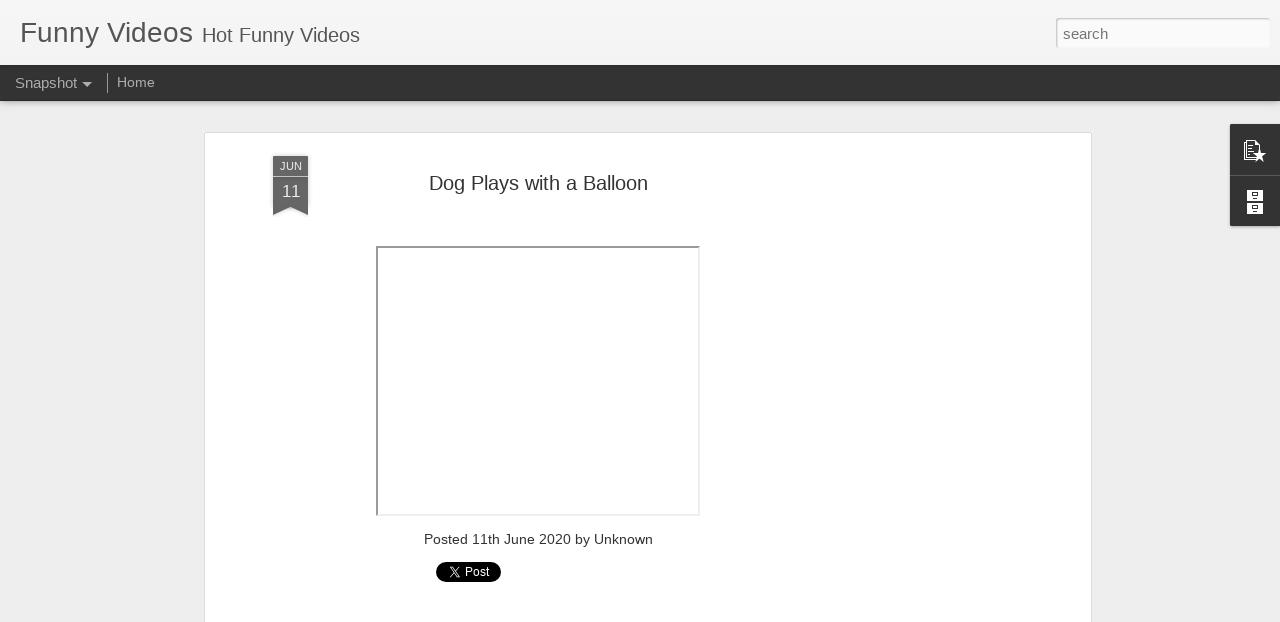

--- FILE ---
content_type: text/html; charset=utf-8
request_url: https://www.google.com/recaptcha/api2/aframe
body_size: 264
content:
<!DOCTYPE HTML><html><head><meta http-equiv="content-type" content="text/html; charset=UTF-8"></head><body><script nonce="CRdtpH4twccfVct2iqmv1g">/** Anti-fraud and anti-abuse applications only. See google.com/recaptcha */ try{var clients={'sodar':'https://pagead2.googlesyndication.com/pagead/sodar?'};window.addEventListener("message",function(a){try{if(a.source===window.parent){var b=JSON.parse(a.data);var c=clients[b['id']];if(c){var d=document.createElement('img');d.src=c+b['params']+'&rc='+(localStorage.getItem("rc::a")?sessionStorage.getItem("rc::b"):"");window.document.body.appendChild(d);sessionStorage.setItem("rc::e",parseInt(sessionStorage.getItem("rc::e")||0)+1);localStorage.setItem("rc::h",'1763802067531');}}}catch(b){}});window.parent.postMessage("_grecaptcha_ready", "*");}catch(b){}</script></body></html>

--- FILE ---
content_type: text/javascript; charset=UTF-8
request_url: http://1.blogspot.com/?v=0&action=initial&widgetId=PopularPosts1&responseType=js&xssi_token=AOuZoY4p7nPjAtxUHIglHgkDhi_6jIel7A%3A1763802063900
body_size: 847
content:
try {
_WidgetManager._HandleControllerResult('PopularPosts1', 'initial',{'title': '', 'showSnippets': true, 'showThumbnails': true, 'thumbnailSize': 72, 'showAuthor': false, 'showDate': false, 'posts': [{'id': '2550739953989946752', 'title': 'High speed chase bike in Berkeley, CA', 'href': 'http://1.blogspot.com/2025/02/high-speed-chase-bike-in-berkeley-ca.html', 'snippet': '\xa0', 'thumbnail': 'https://lh3.googleusercontent.com/blogger_img_proxy/AEn0k_tJnT3_-hlykmnJG1LcNnBfLTU34_3UWaeI7wI2K0sqibnxXnfn0VRG3ui_lqI-GKXw_O1i4aRkvw1U2bxyaN31iq4_KoypkM6tacw99MNibCU', 'featuredImage': 'https://lh3.googleusercontent.com/blogger_img_proxy/AEn0k_tdj0jhvSghn2O5Ne3YkGqnlHsh90Qg98bRN57Bm3ztF6bL6uSU2xebrcZXp-x4nrSGMVvLYIMIB-ktOK50mjj16ATLRXhKcwNSkTy7vOGfpx0b'}, {'id': '5332076279290680069', 'title': 'The perfect snowball \ud83d\ude33\u2744\ufe0f', 'href': 'http://1.blogspot.com/2025/02/the-perfect-snowball.html', 'snippet': '\xa0', 'thumbnail': 'https://lh3.googleusercontent.com/blogger_img_proxy/AEn0k_t1CZKDcZqWgnHq6AV6KOgj0uvXsoH4XC8SBdfwRSQT06WODZvMumzsHgt97G3azLYh0_7tyOC_5dXdjp4UJku7YllOtrn0HCzzeAg1pevXTiI', 'featuredImage': 'https://lh3.googleusercontent.com/blogger_img_proxy/AEn0k_s0oGhQlUL8dXUOI-xchk2Wz8QMr0pzc6MvaURGN9H37ngO98lpsezHCcq4lO9gteLvuydnIDTLhUaB8nWPYhCZzxwM7oZRGLuD-HBJxAagtTmv9A'}]});
} catch (e) {
  if (typeof log != 'undefined') {
    log('HandleControllerResult failed: ' + e);
  }
}


--- FILE ---
content_type: text/javascript; charset=UTF-8
request_url: http://1.blogspot.com/?v=0&action=initial&widgetId=BlogArchive1&responseType=js&xssi_token=AOuZoY4p7nPjAtxUHIglHgkDhi_6jIel7A%3A1763802063900
body_size: 2813
content:
try {
_WidgetManager._HandleControllerResult('BlogArchive1', 'initial',{'url': 'http://1.blogspot.com/search?updated-min\x3d1969-12-31T16:00:00-08:00\x26updated-max\x3d292278994-08-17T07:12:55Z\x26max-results\x3d50', 'name': 'All Posts', 'expclass': 'expanded', 'toggleId': 'ALL-0', 'post-count': 462, 'data': [{'url': 'http://1.blogspot.com/2025/', 'name': '2025', 'expclass': 'expanded', 'toggleId': 'YEARLY-1735718400000', 'post-count': 3, 'data': [{'url': 'http://1.blogspot.com/2025_02_16_archive.html', 'name': '02/16 - 02/23', 'expclass': 'expanded', 'toggleId': 'WEEKLY-1739692800000', 'post-count': 1, 'posts': [{'title': 'High speed chase bike in Berkeley, CA', 'url': 'http://1.blogspot.com/2025/02/high-speed-chase-bike-in-berkeley-ca.html'}]}, {'url': 'http://1.blogspot.com/2025_02_02_archive.html', 'name': '02/02 - 02/09', 'expclass': 'collapsed', 'toggleId': 'WEEKLY-1738483200000', 'post-count': 1}, {'url': 'http://1.blogspot.com/2025_01_19_archive.html', 'name': '01/19 - 01/26', 'expclass': 'collapsed', 'toggleId': 'WEEKLY-1737273600000', 'post-count': 1}]}, {'url': 'http://1.blogspot.com/2022/', 'name': '2022', 'expclass': 'collapsed', 'toggleId': 'YEARLY-1641024000000', 'post-count': 4, 'data': [{'url': 'http://1.blogspot.com/2022_11_20_archive.html', 'name': '11/20 - 11/27', 'expclass': 'collapsed', 'toggleId': 'WEEKLY-1668931200000', 'post-count': 3}, {'url': 'http://1.blogspot.com/2022_05_08_archive.html', 'name': '05/08 - 05/15', 'expclass': 'collapsed', 'toggleId': 'WEEKLY-1651993200000', 'post-count': 1}]}, {'url': 'http://1.blogspot.com/2021/', 'name': '2021', 'expclass': 'collapsed', 'toggleId': 'YEARLY-1609488000000', 'post-count': 15, 'data': [{'url': 'http://1.blogspot.com/2021_07_18_archive.html', 'name': '07/18 - 07/25', 'expclass': 'collapsed', 'toggleId': 'WEEKLY-1626591600000', 'post-count': 5}, {'url': 'http://1.blogspot.com/2021_07_04_archive.html', 'name': '07/04 - 07/11', 'expclass': 'collapsed', 'toggleId': 'WEEKLY-1625382000000', 'post-count': 1}, {'url': 'http://1.blogspot.com/2021_06_13_archive.html', 'name': '06/13 - 06/20', 'expclass': 'collapsed', 'toggleId': 'WEEKLY-1623567600000', 'post-count': 3}, {'url': 'http://1.blogspot.com/2021_05_30_archive.html', 'name': '05/30 - 06/06', 'expclass': 'collapsed', 'toggleId': 'WEEKLY-1622358000000', 'post-count': 1}, {'url': 'http://1.blogspot.com/2021_05_09_archive.html', 'name': '05/09 - 05/16', 'expclass': 'collapsed', 'toggleId': 'WEEKLY-1620543600000', 'post-count': 1}, {'url': 'http://1.blogspot.com/2021_04_11_archive.html', 'name': '04/11 - 04/18', 'expclass': 'collapsed', 'toggleId': 'WEEKLY-1618124400000', 'post-count': 2}, {'url': 'http://1.blogspot.com/2021_03_14_archive.html', 'name': '03/14 - 03/21', 'expclass': 'collapsed', 'toggleId': 'WEEKLY-1615708800000', 'post-count': 1}, {'url': 'http://1.blogspot.com/2021_02_07_archive.html', 'name': '02/07 - 02/14', 'expclass': 'collapsed', 'toggleId': 'WEEKLY-1612684800000', 'post-count': 1}]}, {'url': 'http://1.blogspot.com/2020/', 'name': '2020', 'expclass': 'collapsed', 'toggleId': 'YEARLY-1577865600000', 'post-count': 42, 'data': [{'url': 'http://1.blogspot.com/2020_12_20_archive.html', 'name': '12/20 - 12/27', 'expclass': 'collapsed', 'toggleId': 'WEEKLY-1608451200000', 'post-count': 1}, {'url': 'http://1.blogspot.com/2020_11_22_archive.html', 'name': '11/22 - 11/29', 'expclass': 'collapsed', 'toggleId': 'WEEKLY-1606032000000', 'post-count': 3}, {'url': 'http://1.blogspot.com/2020_07_19_archive.html', 'name': '07/19 - 07/26', 'expclass': 'collapsed', 'toggleId': 'WEEKLY-1595142000000', 'post-count': 1}, {'url': 'http://1.blogspot.com/2020_06_28_archive.html', 'name': '06/28 - 07/05', 'expclass': 'collapsed', 'toggleId': 'WEEKLY-1593327600000', 'post-count': 2}, {'url': 'http://1.blogspot.com/2020_06_21_archive.html', 'name': '06/21 - 06/28', 'expclass': 'collapsed', 'toggleId': 'WEEKLY-1592722800000', 'post-count': 4}, {'url': 'http://1.blogspot.com/2020_06_14_archive.html', 'name': '06/14 - 06/21', 'expclass': 'collapsed', 'toggleId': 'WEEKLY-1592118000000', 'post-count': 4}, {'url': 'http://1.blogspot.com/2020_06_07_archive.html', 'name': '06/07 - 06/14', 'expclass': 'collapsed', 'toggleId': 'WEEKLY-1591513200000', 'post-count': 7}, {'url': 'http://1.blogspot.com/2020_05_31_archive.html', 'name': '05/31 - 06/07', 'expclass': 'collapsed', 'toggleId': 'WEEKLY-1590908400000', 'post-count': 7}, {'url': 'http://1.blogspot.com/2020_05_17_archive.html', 'name': '05/17 - 05/24', 'expclass': 'collapsed', 'toggleId': 'WEEKLY-1589698800000', 'post-count': 4}, {'url': 'http://1.blogspot.com/2020_05_10_archive.html', 'name': '05/10 - 05/17', 'expclass': 'collapsed', 'toggleId': 'WEEKLY-1589094000000', 'post-count': 2}, {'url': 'http://1.blogspot.com/2020_05_03_archive.html', 'name': '05/03 - 05/10', 'expclass': 'collapsed', 'toggleId': 'WEEKLY-1588489200000', 'post-count': 1}, {'url': 'http://1.blogspot.com/2020_03_15_archive.html', 'name': '03/15 - 03/22', 'expclass': 'collapsed', 'toggleId': 'WEEKLY-1584255600000', 'post-count': 2}, {'url': 'http://1.blogspot.com/2020_03_01_archive.html', 'name': '03/01 - 03/08', 'expclass': 'collapsed', 'toggleId': 'WEEKLY-1583049600000', 'post-count': 1}, {'url': 'http://1.blogspot.com/2020_01_26_archive.html', 'name': '01/26 - 02/02', 'expclass': 'collapsed', 'toggleId': 'WEEKLY-1580025600000', 'post-count': 1}, {'url': 'http://1.blogspot.com/2020_01_12_archive.html', 'name': '01/12 - 01/19', 'expclass': 'collapsed', 'toggleId': 'WEEKLY-1578816000000', 'post-count': 2}]}, {'url': 'http://1.blogspot.com/2019/', 'name': '2019', 'expclass': 'collapsed', 'toggleId': 'YEARLY-1546329600000', 'post-count': 12, 'data': [{'url': 'http://1.blogspot.com/2019_10_06_archive.html', 'name': '10/06 - 10/13', 'expclass': 'collapsed', 'toggleId': 'WEEKLY-1570345200000', 'post-count': 2}, {'url': 'http://1.blogspot.com/2019_09_29_archive.html', 'name': '09/29 - 10/06', 'expclass': 'collapsed', 'toggleId': 'WEEKLY-1569740400000', 'post-count': 1}, {'url': 'http://1.blogspot.com/2019_07_21_archive.html', 'name': '07/21 - 07/28', 'expclass': 'collapsed', 'toggleId': 'WEEKLY-1563692400000', 'post-count': 1}, {'url': 'http://1.blogspot.com/2019_07_14_archive.html', 'name': '07/14 - 07/21', 'expclass': 'collapsed', 'toggleId': 'WEEKLY-1563087600000', 'post-count': 4}, {'url': 'http://1.blogspot.com/2019_07_07_archive.html', 'name': '07/07 - 07/14', 'expclass': 'collapsed', 'toggleId': 'WEEKLY-1562482800000', 'post-count': 3}, {'url': 'http://1.blogspot.com/2019_04_28_archive.html', 'name': '04/28 - 05/05', 'expclass': 'collapsed', 'toggleId': 'WEEKLY-1556434800000', 'post-count': 1}]}, {'url': 'http://1.blogspot.com/2018/', 'name': '2018', 'expclass': 'collapsed', 'toggleId': 'YEARLY-1514793600000', 'post-count': 8, 'data': [{'url': 'http://1.blogspot.com/2018_11_04_archive.html', 'name': '11/04 - 11/11', 'expclass': 'collapsed', 'toggleId': 'WEEKLY-1541314800000', 'post-count': 3}, {'url': 'http://1.blogspot.com/2018_05_27_archive.html', 'name': '05/27 - 06/03', 'expclass': 'collapsed', 'toggleId': 'WEEKLY-1527404400000', 'post-count': 1}, {'url': 'http://1.blogspot.com/2018_05_06_archive.html', 'name': '05/06 - 05/13', 'expclass': 'collapsed', 'toggleId': 'WEEKLY-1525590000000', 'post-count': 1}, {'url': 'http://1.blogspot.com/2018_04_22_archive.html', 'name': '04/22 - 04/29', 'expclass': 'collapsed', 'toggleId': 'WEEKLY-1524380400000', 'post-count': 1}, {'url': 'http://1.blogspot.com/2018_02_25_archive.html', 'name': '02/25 - 03/04', 'expclass': 'collapsed', 'toggleId': 'WEEKLY-1519545600000', 'post-count': 1}, {'url': 'http://1.blogspot.com/2018_02_04_archive.html', 'name': '02/04 - 02/11', 'expclass': 'collapsed', 'toggleId': 'WEEKLY-1517731200000', 'post-count': 1}]}, {'url': 'http://1.blogspot.com/2017/', 'name': '2017', 'expclass': 'collapsed', 'toggleId': 'YEARLY-1483257600000', 'post-count': 12, 'data': [{'url': 'http://1.blogspot.com/2017_11_26_archive.html', 'name': '11/26 - 12/03', 'expclass': 'collapsed', 'toggleId': 'WEEKLY-1511683200000', 'post-count': 1}, {'url': 'http://1.blogspot.com/2017_09_17_archive.html', 'name': '09/17 - 09/24', 'expclass': 'collapsed', 'toggleId': 'WEEKLY-1505631600000', 'post-count': 2}, {'url': 'http://1.blogspot.com/2017_05_14_archive.html', 'name': '05/14 - 05/21', 'expclass': 'collapsed', 'toggleId': 'WEEKLY-1494745200000', 'post-count': 3}, {'url': 'http://1.blogspot.com/2017_05_07_archive.html', 'name': '05/07 - 05/14', 'expclass': 'collapsed', 'toggleId': 'WEEKLY-1494140400000', 'post-count': 1}, {'url': 'http://1.blogspot.com/2017_01_22_archive.html', 'name': '01/22 - 01/29', 'expclass': 'collapsed', 'toggleId': 'WEEKLY-1485072000000', 'post-count': 1}, {'url': 'http://1.blogspot.com/2017_01_15_archive.html', 'name': '01/15 - 01/22', 'expclass': 'collapsed', 'toggleId': 'WEEKLY-1484467200000', 'post-count': 4}]}, {'url': 'http://1.blogspot.com/2016/', 'name': '2016', 'expclass': 'collapsed', 'toggleId': 'YEARLY-1451635200000', 'post-count': 24, 'data': [{'url': 'http://1.blogspot.com/2016_07_17_archive.html', 'name': '07/17 - 07/24', 'expclass': 'collapsed', 'toggleId': 'WEEKLY-1468738800000', 'post-count': 2}, {'url': 'http://1.blogspot.com/2016_05_29_archive.html', 'name': '05/29 - 06/05', 'expclass': 'collapsed', 'toggleId': 'WEEKLY-1464505200000', 'post-count': 5}, {'url': 'http://1.blogspot.com/2016_05_15_archive.html', 'name': '05/15 - 05/22', 'expclass': 'collapsed', 'toggleId': 'WEEKLY-1463295600000', 'post-count': 4}, {'url': 'http://1.blogspot.com/2016_04_17_archive.html', 'name': '04/17 - 04/24', 'expclass': 'collapsed', 'toggleId': 'WEEKLY-1460876400000', 'post-count': 1}, {'url': 'http://1.blogspot.com/2016_04_10_archive.html', 'name': '04/10 - 04/17', 'expclass': 'collapsed', 'toggleId': 'WEEKLY-1460271600000', 'post-count': 1}, {'url': 'http://1.blogspot.com/2016_03_20_archive.html', 'name': '03/20 - 03/27', 'expclass': 'collapsed', 'toggleId': 'WEEKLY-1458457200000', 'post-count': 11}]}, {'url': 'http://1.blogspot.com/2015/', 'name': '2015', 'expclass': 'collapsed', 'toggleId': 'YEARLY-1420099200000', 'post-count': 43, 'data': [{'url': 'http://1.blogspot.com/2015_11_22_archive.html', 'name': '11/22 - 11/29', 'expclass': 'collapsed', 'toggleId': 'WEEKLY-1448179200000', 'post-count': 1}, {'url': 'http://1.blogspot.com/2015_11_15_archive.html', 'name': '11/15 - 11/22', 'expclass': 'collapsed', 'toggleId': 'WEEKLY-1447574400000', 'post-count': 1}, {'url': 'http://1.blogspot.com/2015_11_01_archive.html', 'name': '11/01 - 11/08', 'expclass': 'collapsed', 'toggleId': 'WEEKLY-1446361200000', 'post-count': 1}, {'url': 'http://1.blogspot.com/2015_07_12_archive.html', 'name': '07/12 - 07/19', 'expclass': 'collapsed', 'toggleId': 'WEEKLY-1436684400000', 'post-count': 4}, {'url': 'http://1.blogspot.com/2015_06_28_archive.html', 'name': '06/28 - 07/05', 'expclass': 'collapsed', 'toggleId': 'WEEKLY-1435474800000', 'post-count': 1}, {'url': 'http://1.blogspot.com/2015_06_14_archive.html', 'name': '06/14 - 06/21', 'expclass': 'collapsed', 'toggleId': 'WEEKLY-1434265200000', 'post-count': 4}, {'url': 'http://1.blogspot.com/2015_06_07_archive.html', 'name': '06/07 - 06/14', 'expclass': 'collapsed', 'toggleId': 'WEEKLY-1433660400000', 'post-count': 1}, {'url': 'http://1.blogspot.com/2015_05_24_archive.html', 'name': '05/24 - 05/31', 'expclass': 'collapsed', 'toggleId': 'WEEKLY-1432450800000', 'post-count': 2}, {'url': 'http://1.blogspot.com/2015_05_17_archive.html', 'name': '05/17 - 05/24', 'expclass': 'collapsed', 'toggleId': 'WEEKLY-1431846000000', 'post-count': 3}, {'url': 'http://1.blogspot.com/2015_04_26_archive.html', 'name': '04/26 - 05/03', 'expclass': 'collapsed', 'toggleId': 'WEEKLY-1430031600000', 'post-count': 5}, {'url': 'http://1.blogspot.com/2015_04_19_archive.html', 'name': '04/19 - 04/26', 'expclass': 'collapsed', 'toggleId': 'WEEKLY-1429426800000', 'post-count': 2}, {'url': 'http://1.blogspot.com/2015_04_12_archive.html', 'name': '04/12 - 04/19', 'expclass': 'collapsed', 'toggleId': 'WEEKLY-1428822000000', 'post-count': 4}, {'url': 'http://1.blogspot.com/2015_03_22_archive.html', 'name': '03/22 - 03/29', 'expclass': 'collapsed', 'toggleId': 'WEEKLY-1427007600000', 'post-count': 7}, {'url': 'http://1.blogspot.com/2015_03_15_archive.html', 'name': '03/15 - 03/22', 'expclass': 'collapsed', 'toggleId': 'WEEKLY-1426402800000', 'post-count': 3}, {'url': 'http://1.blogspot.com/2015_01_11_archive.html', 'name': '01/11 - 01/18', 'expclass': 'collapsed', 'toggleId': 'WEEKLY-1420963200000', 'post-count': 4}]}, {'url': 'http://1.blogspot.com/2014/', 'name': '2014', 'expclass': 'collapsed', 'toggleId': 'YEARLY-1388563200000', 'post-count': 52, 'data': [{'url': 'http://1.blogspot.com/2014_12_21_archive.html', 'name': '12/21 - 12/28', 'expclass': 'collapsed', 'toggleId': 'WEEKLY-1419148800000', 'post-count': 3}, {'url': 'http://1.blogspot.com/2014_12_14_archive.html', 'name': '12/14 - 12/21', 'expclass': 'collapsed', 'toggleId': 'WEEKLY-1418544000000', 'post-count': 1}, {'url': 'http://1.blogspot.com/2014_11_23_archive.html', 'name': '11/23 - 11/30', 'expclass': 'collapsed', 'toggleId': 'WEEKLY-1416729600000', 'post-count': 1}, {'url': 'http://1.blogspot.com/2014_11_09_archive.html', 'name': '11/09 - 11/16', 'expclass': 'collapsed', 'toggleId': 'WEEKLY-1415520000000', 'post-count': 1}, {'url': 'http://1.blogspot.com/2014_11_02_archive.html', 'name': '11/02 - 11/09', 'expclass': 'collapsed', 'toggleId': 'WEEKLY-1414911600000', 'post-count': 2}, {'url': 'http://1.blogspot.com/2014_10_26_archive.html', 'name': '10/26 - 11/02', 'expclass': 'collapsed', 'toggleId': 'WEEKLY-1414306800000', 'post-count': 1}, {'url': 'http://1.blogspot.com/2014_10_05_archive.html', 'name': '10/05 - 10/12', 'expclass': 'collapsed', 'toggleId': 'WEEKLY-1412492400000', 'post-count': 4}, {'url': 'http://1.blogspot.com/2014_09_28_archive.html', 'name': '09/28 - 10/05', 'expclass': 'collapsed', 'toggleId': 'WEEKLY-1411887600000', 'post-count': 2}, {'url': 'http://1.blogspot.com/2014_09_14_archive.html', 'name': '09/14 - 09/21', 'expclass': 'collapsed', 'toggleId': 'WEEKLY-1410678000000', 'post-count': 2}, {'url': 'http://1.blogspot.com/2014_08_24_archive.html', 'name': '08/24 - 08/31', 'expclass': 'collapsed', 'toggleId': 'WEEKLY-1408863600000', 'post-count': 1}, {'url': 'http://1.blogspot.com/2014_08_17_archive.html', 'name': '08/17 - 08/24', 'expclass': 'collapsed', 'toggleId': 'WEEKLY-1408258800000', 'post-count': 2}, {'url': 'http://1.blogspot.com/2014_06_01_archive.html', 'name': '06/01 - 06/08', 'expclass': 'collapsed', 'toggleId': 'WEEKLY-1401606000000', 'post-count': 3}, {'url': 'http://1.blogspot.com/2014_04_27_archive.html', 'name': '04/27 - 05/04', 'expclass': 'collapsed', 'toggleId': 'WEEKLY-1398582000000', 'post-count': 2}, {'url': 'http://1.blogspot.com/2014_04_06_archive.html', 'name': '04/06 - 04/13', 'expclass': 'collapsed', 'toggleId': 'WEEKLY-1396767600000', 'post-count': 4}, {'url': 'http://1.blogspot.com/2014_03_30_archive.html', 'name': '03/30 - 04/06', 'expclass': 'collapsed', 'toggleId': 'WEEKLY-1396162800000', 'post-count': 12}, {'url': 'http://1.blogspot.com/2014_03_09_archive.html', 'name': '03/09 - 03/16', 'expclass': 'collapsed', 'toggleId': 'WEEKLY-1394352000000', 'post-count': 1}, {'url': 'http://1.blogspot.com/2014_02_09_archive.html', 'name': '02/09 - 02/16', 'expclass': 'collapsed', 'toggleId': 'WEEKLY-1391932800000', 'post-count': 1}, {'url': 'http://1.blogspot.com/2014_02_02_archive.html', 'name': '02/02 - 02/09', 'expclass': 'collapsed', 'toggleId': 'WEEKLY-1391328000000', 'post-count': 1}, {'url': 'http://1.blogspot.com/2014_01_26_archive.html', 'name': '01/26 - 02/02', 'expclass': 'collapsed', 'toggleId': 'WEEKLY-1390723200000', 'post-count': 4}, {'url': 'http://1.blogspot.com/2014_01_12_archive.html', 'name': '01/12 - 01/19', 'expclass': 'collapsed', 'toggleId': 'WEEKLY-1389513600000', 'post-count': 4}]}, {'url': 'http://1.blogspot.com/2013/', 'name': '2013', 'expclass': 'collapsed', 'toggleId': 'YEARLY-1357027200000', 'post-count': 218, 'data': [{'url': 'http://1.blogspot.com/2013_12_29_archive.html', 'name': '12/29 - 01/05', 'expclass': 'collapsed', 'toggleId': 'WEEKLY-1388304000000', 'post-count': 5}, {'url': 'http://1.blogspot.com/2013_12_22_archive.html', 'name': '12/22 - 12/29', 'expclass': 'collapsed', 'toggleId': 'WEEKLY-1387699200000', 'post-count': 10}, {'url': 'http://1.blogspot.com/2013_12_15_archive.html', 'name': '12/15 - 12/22', 'expclass': 'collapsed', 'toggleId': 'WEEKLY-1387094400000', 'post-count': 6}, {'url': 'http://1.blogspot.com/2013_12_01_archive.html', 'name': '12/01 - 12/08', 'expclass': 'collapsed', 'toggleId': 'WEEKLY-1385884800000', 'post-count': 2}, {'url': 'http://1.blogspot.com/2013_10_20_archive.html', 'name': '10/20 - 10/27', 'expclass': 'collapsed', 'toggleId': 'WEEKLY-1382252400000', 'post-count': 2}, {'url': 'http://1.blogspot.com/2013_10_06_archive.html', 'name': '10/06 - 10/13', 'expclass': 'collapsed', 'toggleId': 'WEEKLY-1381042800000', 'post-count': 14}, {'url': 'http://1.blogspot.com/2013_09_29_archive.html', 'name': '09/29 - 10/06', 'expclass': 'collapsed', 'toggleId': 'WEEKLY-1380438000000', 'post-count': 19}, {'url': 'http://1.blogspot.com/2013_09_15_archive.html', 'name': '09/15 - 09/22', 'expclass': 'collapsed', 'toggleId': 'WEEKLY-1379228400000', 'post-count': 4}, {'url': 'http://1.blogspot.com/2013_08_11_archive.html', 'name': '08/11 - 08/18', 'expclass': 'collapsed', 'toggleId': 'WEEKLY-1376204400000', 'post-count': 8}, {'url': 'http://1.blogspot.com/2013_07_28_archive.html', 'name': '07/28 - 08/04', 'expclass': 'collapsed', 'toggleId': 'WEEKLY-1374994800000', 'post-count': 10}, {'url': 'http://1.blogspot.com/2013_07_14_archive.html', 'name': '07/14 - 07/21', 'expclass': 'collapsed', 'toggleId': 'WEEKLY-1373785200000', 'post-count': 2}, {'url': 'http://1.blogspot.com/2013_05_26_archive.html', 'name': '05/26 - 06/02', 'expclass': 'collapsed', 'toggleId': 'WEEKLY-1369551600000', 'post-count': 8}, {'url': 'http://1.blogspot.com/2013_05_19_archive.html', 'name': '05/19 - 05/26', 'expclass': 'collapsed', 'toggleId': 'WEEKLY-1368946800000', 'post-count': 7}, {'url': 'http://1.blogspot.com/2013_04_28_archive.html', 'name': '04/28 - 05/05', 'expclass': 'collapsed', 'toggleId': 'WEEKLY-1367132400000', 'post-count': 2}, {'url': 'http://1.blogspot.com/2013_04_21_archive.html', 'name': '04/21 - 04/28', 'expclass': 'collapsed', 'toggleId': 'WEEKLY-1366527600000', 'post-count': 4}, {'url': 'http://1.blogspot.com/2013_03_10_archive.html', 'name': '03/10 - 03/17', 'expclass': 'collapsed', 'toggleId': 'WEEKLY-1362902400000', 'post-count': 1}, {'url': 'http://1.blogspot.com/2013_03_03_archive.html', 'name': '03/03 - 03/10', 'expclass': 'collapsed', 'toggleId': 'WEEKLY-1362297600000', 'post-count': 4}, {'url': 'http://1.blogspot.com/2013_02_24_archive.html', 'name': '02/24 - 03/03', 'expclass': 'collapsed', 'toggleId': 'WEEKLY-1361692800000', 'post-count': 10}, {'url': 'http://1.blogspot.com/2013_02_17_archive.html', 'name': '02/17 - 02/24', 'expclass': 'collapsed', 'toggleId': 'WEEKLY-1361088000000', 'post-count': 16}, {'url': 'http://1.blogspot.com/2013_02_10_archive.html', 'name': '02/10 - 02/17', 'expclass': 'collapsed', 'toggleId': 'WEEKLY-1360483200000', 'post-count': 1}, {'url': 'http://1.blogspot.com/2013_02_03_archive.html', 'name': '02/03 - 02/10', 'expclass': 'collapsed', 'toggleId': 'WEEKLY-1359878400000', 'post-count': 15}, {'url': 'http://1.blogspot.com/2013_01_27_archive.html', 'name': '01/27 - 02/03', 'expclass': 'collapsed', 'toggleId': 'WEEKLY-1359273600000', 'post-count': 19}, {'url': 'http://1.blogspot.com/2013_01_20_archive.html', 'name': '01/20 - 01/27', 'expclass': 'collapsed', 'toggleId': 'WEEKLY-1358668800000', 'post-count': 21}, {'url': 'http://1.blogspot.com/2013_01_13_archive.html', 'name': '01/13 - 01/20', 'expclass': 'collapsed', 'toggleId': 'WEEKLY-1358064000000', 'post-count': 19}, {'url': 'http://1.blogspot.com/2013_01_06_archive.html', 'name': '01/06 - 01/13', 'expclass': 'collapsed', 'toggleId': 'WEEKLY-1357459200000', 'post-count': 9}]}, {'url': 'http://1.blogspot.com/2012/', 'name': '2012', 'expclass': 'collapsed', 'toggleId': 'YEARLY-1325404800000', 'post-count': 29, 'data': [{'url': 'http://1.blogspot.com/2012_12_30_archive.html', 'name': '12/30 - 01/06', 'expclass': 'collapsed', 'toggleId': 'WEEKLY-1356854400000', 'post-count': 9}, {'url': 'http://1.blogspot.com/2012_12_23_archive.html', 'name': '12/23 - 12/30', 'expclass': 'collapsed', 'toggleId': 'WEEKLY-1356249600000', 'post-count': 10}, {'url': 'http://1.blogspot.com/2012_12_16_archive.html', 'name': '12/16 - 12/23', 'expclass': 'collapsed', 'toggleId': 'WEEKLY-1355644800000', 'post-count': 9}, {'url': 'http://1.blogspot.com/2012_05_27_archive.html', 'name': '05/27 - 06/03', 'expclass': 'collapsed', 'toggleId': 'WEEKLY-1338102000000', 'post-count': 1}]}], 'toggleopen': 'WEEKLY-1739692800000', 'style': 'HIERARCHY', 'title': 'Blog Archive'});
} catch (e) {
  if (typeof log != 'undefined') {
    log('HandleControllerResult failed: ' + e);
  }
}


--- FILE ---
content_type: text/javascript; charset=UTF-8
request_url: http://1.blogspot.com/?v=0&action=initial&widgetId=BlogArchive1&responseType=js&xssi_token=AOuZoY4p7nPjAtxUHIglHgkDhi_6jIel7A%3A1763802063900
body_size: 2813
content:
try {
_WidgetManager._HandleControllerResult('BlogArchive1', 'initial',{'url': 'http://1.blogspot.com/search?updated-min\x3d1969-12-31T16:00:00-08:00\x26updated-max\x3d292278994-08-17T07:12:55Z\x26max-results\x3d50', 'name': 'All Posts', 'expclass': 'expanded', 'toggleId': 'ALL-0', 'post-count': 462, 'data': [{'url': 'http://1.blogspot.com/2025/', 'name': '2025', 'expclass': 'expanded', 'toggleId': 'YEARLY-1735718400000', 'post-count': 3, 'data': [{'url': 'http://1.blogspot.com/2025_02_16_archive.html', 'name': '02/16 - 02/23', 'expclass': 'expanded', 'toggleId': 'WEEKLY-1739692800000', 'post-count': 1, 'posts': [{'title': 'High speed chase bike in Berkeley, CA', 'url': 'http://1.blogspot.com/2025/02/high-speed-chase-bike-in-berkeley-ca.html'}]}, {'url': 'http://1.blogspot.com/2025_02_02_archive.html', 'name': '02/02 - 02/09', 'expclass': 'collapsed', 'toggleId': 'WEEKLY-1738483200000', 'post-count': 1}, {'url': 'http://1.blogspot.com/2025_01_19_archive.html', 'name': '01/19 - 01/26', 'expclass': 'collapsed', 'toggleId': 'WEEKLY-1737273600000', 'post-count': 1}]}, {'url': 'http://1.blogspot.com/2022/', 'name': '2022', 'expclass': 'collapsed', 'toggleId': 'YEARLY-1641024000000', 'post-count': 4, 'data': [{'url': 'http://1.blogspot.com/2022_11_20_archive.html', 'name': '11/20 - 11/27', 'expclass': 'collapsed', 'toggleId': 'WEEKLY-1668931200000', 'post-count': 3}, {'url': 'http://1.blogspot.com/2022_05_08_archive.html', 'name': '05/08 - 05/15', 'expclass': 'collapsed', 'toggleId': 'WEEKLY-1651993200000', 'post-count': 1}]}, {'url': 'http://1.blogspot.com/2021/', 'name': '2021', 'expclass': 'collapsed', 'toggleId': 'YEARLY-1609488000000', 'post-count': 15, 'data': [{'url': 'http://1.blogspot.com/2021_07_18_archive.html', 'name': '07/18 - 07/25', 'expclass': 'collapsed', 'toggleId': 'WEEKLY-1626591600000', 'post-count': 5}, {'url': 'http://1.blogspot.com/2021_07_04_archive.html', 'name': '07/04 - 07/11', 'expclass': 'collapsed', 'toggleId': 'WEEKLY-1625382000000', 'post-count': 1}, {'url': 'http://1.blogspot.com/2021_06_13_archive.html', 'name': '06/13 - 06/20', 'expclass': 'collapsed', 'toggleId': 'WEEKLY-1623567600000', 'post-count': 3}, {'url': 'http://1.blogspot.com/2021_05_30_archive.html', 'name': '05/30 - 06/06', 'expclass': 'collapsed', 'toggleId': 'WEEKLY-1622358000000', 'post-count': 1}, {'url': 'http://1.blogspot.com/2021_05_09_archive.html', 'name': '05/09 - 05/16', 'expclass': 'collapsed', 'toggleId': 'WEEKLY-1620543600000', 'post-count': 1}, {'url': 'http://1.blogspot.com/2021_04_11_archive.html', 'name': '04/11 - 04/18', 'expclass': 'collapsed', 'toggleId': 'WEEKLY-1618124400000', 'post-count': 2}, {'url': 'http://1.blogspot.com/2021_03_14_archive.html', 'name': '03/14 - 03/21', 'expclass': 'collapsed', 'toggleId': 'WEEKLY-1615708800000', 'post-count': 1}, {'url': 'http://1.blogspot.com/2021_02_07_archive.html', 'name': '02/07 - 02/14', 'expclass': 'collapsed', 'toggleId': 'WEEKLY-1612684800000', 'post-count': 1}]}, {'url': 'http://1.blogspot.com/2020/', 'name': '2020', 'expclass': 'collapsed', 'toggleId': 'YEARLY-1577865600000', 'post-count': 42, 'data': [{'url': 'http://1.blogspot.com/2020_12_20_archive.html', 'name': '12/20 - 12/27', 'expclass': 'collapsed', 'toggleId': 'WEEKLY-1608451200000', 'post-count': 1}, {'url': 'http://1.blogspot.com/2020_11_22_archive.html', 'name': '11/22 - 11/29', 'expclass': 'collapsed', 'toggleId': 'WEEKLY-1606032000000', 'post-count': 3}, {'url': 'http://1.blogspot.com/2020_07_19_archive.html', 'name': '07/19 - 07/26', 'expclass': 'collapsed', 'toggleId': 'WEEKLY-1595142000000', 'post-count': 1}, {'url': 'http://1.blogspot.com/2020_06_28_archive.html', 'name': '06/28 - 07/05', 'expclass': 'collapsed', 'toggleId': 'WEEKLY-1593327600000', 'post-count': 2}, {'url': 'http://1.blogspot.com/2020_06_21_archive.html', 'name': '06/21 - 06/28', 'expclass': 'collapsed', 'toggleId': 'WEEKLY-1592722800000', 'post-count': 4}, {'url': 'http://1.blogspot.com/2020_06_14_archive.html', 'name': '06/14 - 06/21', 'expclass': 'collapsed', 'toggleId': 'WEEKLY-1592118000000', 'post-count': 4}, {'url': 'http://1.blogspot.com/2020_06_07_archive.html', 'name': '06/07 - 06/14', 'expclass': 'collapsed', 'toggleId': 'WEEKLY-1591513200000', 'post-count': 7}, {'url': 'http://1.blogspot.com/2020_05_31_archive.html', 'name': '05/31 - 06/07', 'expclass': 'collapsed', 'toggleId': 'WEEKLY-1590908400000', 'post-count': 7}, {'url': 'http://1.blogspot.com/2020_05_17_archive.html', 'name': '05/17 - 05/24', 'expclass': 'collapsed', 'toggleId': 'WEEKLY-1589698800000', 'post-count': 4}, {'url': 'http://1.blogspot.com/2020_05_10_archive.html', 'name': '05/10 - 05/17', 'expclass': 'collapsed', 'toggleId': 'WEEKLY-1589094000000', 'post-count': 2}, {'url': 'http://1.blogspot.com/2020_05_03_archive.html', 'name': '05/03 - 05/10', 'expclass': 'collapsed', 'toggleId': 'WEEKLY-1588489200000', 'post-count': 1}, {'url': 'http://1.blogspot.com/2020_03_15_archive.html', 'name': '03/15 - 03/22', 'expclass': 'collapsed', 'toggleId': 'WEEKLY-1584255600000', 'post-count': 2}, {'url': 'http://1.blogspot.com/2020_03_01_archive.html', 'name': '03/01 - 03/08', 'expclass': 'collapsed', 'toggleId': 'WEEKLY-1583049600000', 'post-count': 1}, {'url': 'http://1.blogspot.com/2020_01_26_archive.html', 'name': '01/26 - 02/02', 'expclass': 'collapsed', 'toggleId': 'WEEKLY-1580025600000', 'post-count': 1}, {'url': 'http://1.blogspot.com/2020_01_12_archive.html', 'name': '01/12 - 01/19', 'expclass': 'collapsed', 'toggleId': 'WEEKLY-1578816000000', 'post-count': 2}]}, {'url': 'http://1.blogspot.com/2019/', 'name': '2019', 'expclass': 'collapsed', 'toggleId': 'YEARLY-1546329600000', 'post-count': 12, 'data': [{'url': 'http://1.blogspot.com/2019_10_06_archive.html', 'name': '10/06 - 10/13', 'expclass': 'collapsed', 'toggleId': 'WEEKLY-1570345200000', 'post-count': 2}, {'url': 'http://1.blogspot.com/2019_09_29_archive.html', 'name': '09/29 - 10/06', 'expclass': 'collapsed', 'toggleId': 'WEEKLY-1569740400000', 'post-count': 1}, {'url': 'http://1.blogspot.com/2019_07_21_archive.html', 'name': '07/21 - 07/28', 'expclass': 'collapsed', 'toggleId': 'WEEKLY-1563692400000', 'post-count': 1}, {'url': 'http://1.blogspot.com/2019_07_14_archive.html', 'name': '07/14 - 07/21', 'expclass': 'collapsed', 'toggleId': 'WEEKLY-1563087600000', 'post-count': 4}, {'url': 'http://1.blogspot.com/2019_07_07_archive.html', 'name': '07/07 - 07/14', 'expclass': 'collapsed', 'toggleId': 'WEEKLY-1562482800000', 'post-count': 3}, {'url': 'http://1.blogspot.com/2019_04_28_archive.html', 'name': '04/28 - 05/05', 'expclass': 'collapsed', 'toggleId': 'WEEKLY-1556434800000', 'post-count': 1}]}, {'url': 'http://1.blogspot.com/2018/', 'name': '2018', 'expclass': 'collapsed', 'toggleId': 'YEARLY-1514793600000', 'post-count': 8, 'data': [{'url': 'http://1.blogspot.com/2018_11_04_archive.html', 'name': '11/04 - 11/11', 'expclass': 'collapsed', 'toggleId': 'WEEKLY-1541314800000', 'post-count': 3}, {'url': 'http://1.blogspot.com/2018_05_27_archive.html', 'name': '05/27 - 06/03', 'expclass': 'collapsed', 'toggleId': 'WEEKLY-1527404400000', 'post-count': 1}, {'url': 'http://1.blogspot.com/2018_05_06_archive.html', 'name': '05/06 - 05/13', 'expclass': 'collapsed', 'toggleId': 'WEEKLY-1525590000000', 'post-count': 1}, {'url': 'http://1.blogspot.com/2018_04_22_archive.html', 'name': '04/22 - 04/29', 'expclass': 'collapsed', 'toggleId': 'WEEKLY-1524380400000', 'post-count': 1}, {'url': 'http://1.blogspot.com/2018_02_25_archive.html', 'name': '02/25 - 03/04', 'expclass': 'collapsed', 'toggleId': 'WEEKLY-1519545600000', 'post-count': 1}, {'url': 'http://1.blogspot.com/2018_02_04_archive.html', 'name': '02/04 - 02/11', 'expclass': 'collapsed', 'toggleId': 'WEEKLY-1517731200000', 'post-count': 1}]}, {'url': 'http://1.blogspot.com/2017/', 'name': '2017', 'expclass': 'collapsed', 'toggleId': 'YEARLY-1483257600000', 'post-count': 12, 'data': [{'url': 'http://1.blogspot.com/2017_11_26_archive.html', 'name': '11/26 - 12/03', 'expclass': 'collapsed', 'toggleId': 'WEEKLY-1511683200000', 'post-count': 1}, {'url': 'http://1.blogspot.com/2017_09_17_archive.html', 'name': '09/17 - 09/24', 'expclass': 'collapsed', 'toggleId': 'WEEKLY-1505631600000', 'post-count': 2}, {'url': 'http://1.blogspot.com/2017_05_14_archive.html', 'name': '05/14 - 05/21', 'expclass': 'collapsed', 'toggleId': 'WEEKLY-1494745200000', 'post-count': 3}, {'url': 'http://1.blogspot.com/2017_05_07_archive.html', 'name': '05/07 - 05/14', 'expclass': 'collapsed', 'toggleId': 'WEEKLY-1494140400000', 'post-count': 1}, {'url': 'http://1.blogspot.com/2017_01_22_archive.html', 'name': '01/22 - 01/29', 'expclass': 'collapsed', 'toggleId': 'WEEKLY-1485072000000', 'post-count': 1}, {'url': 'http://1.blogspot.com/2017_01_15_archive.html', 'name': '01/15 - 01/22', 'expclass': 'collapsed', 'toggleId': 'WEEKLY-1484467200000', 'post-count': 4}]}, {'url': 'http://1.blogspot.com/2016/', 'name': '2016', 'expclass': 'collapsed', 'toggleId': 'YEARLY-1451635200000', 'post-count': 24, 'data': [{'url': 'http://1.blogspot.com/2016_07_17_archive.html', 'name': '07/17 - 07/24', 'expclass': 'collapsed', 'toggleId': 'WEEKLY-1468738800000', 'post-count': 2}, {'url': 'http://1.blogspot.com/2016_05_29_archive.html', 'name': '05/29 - 06/05', 'expclass': 'collapsed', 'toggleId': 'WEEKLY-1464505200000', 'post-count': 5}, {'url': 'http://1.blogspot.com/2016_05_15_archive.html', 'name': '05/15 - 05/22', 'expclass': 'collapsed', 'toggleId': 'WEEKLY-1463295600000', 'post-count': 4}, {'url': 'http://1.blogspot.com/2016_04_17_archive.html', 'name': '04/17 - 04/24', 'expclass': 'collapsed', 'toggleId': 'WEEKLY-1460876400000', 'post-count': 1}, {'url': 'http://1.blogspot.com/2016_04_10_archive.html', 'name': '04/10 - 04/17', 'expclass': 'collapsed', 'toggleId': 'WEEKLY-1460271600000', 'post-count': 1}, {'url': 'http://1.blogspot.com/2016_03_20_archive.html', 'name': '03/20 - 03/27', 'expclass': 'collapsed', 'toggleId': 'WEEKLY-1458457200000', 'post-count': 11}]}, {'url': 'http://1.blogspot.com/2015/', 'name': '2015', 'expclass': 'collapsed', 'toggleId': 'YEARLY-1420099200000', 'post-count': 43, 'data': [{'url': 'http://1.blogspot.com/2015_11_22_archive.html', 'name': '11/22 - 11/29', 'expclass': 'collapsed', 'toggleId': 'WEEKLY-1448179200000', 'post-count': 1}, {'url': 'http://1.blogspot.com/2015_11_15_archive.html', 'name': '11/15 - 11/22', 'expclass': 'collapsed', 'toggleId': 'WEEKLY-1447574400000', 'post-count': 1}, {'url': 'http://1.blogspot.com/2015_11_01_archive.html', 'name': '11/01 - 11/08', 'expclass': 'collapsed', 'toggleId': 'WEEKLY-1446361200000', 'post-count': 1}, {'url': 'http://1.blogspot.com/2015_07_12_archive.html', 'name': '07/12 - 07/19', 'expclass': 'collapsed', 'toggleId': 'WEEKLY-1436684400000', 'post-count': 4}, {'url': 'http://1.blogspot.com/2015_06_28_archive.html', 'name': '06/28 - 07/05', 'expclass': 'collapsed', 'toggleId': 'WEEKLY-1435474800000', 'post-count': 1}, {'url': 'http://1.blogspot.com/2015_06_14_archive.html', 'name': '06/14 - 06/21', 'expclass': 'collapsed', 'toggleId': 'WEEKLY-1434265200000', 'post-count': 4}, {'url': 'http://1.blogspot.com/2015_06_07_archive.html', 'name': '06/07 - 06/14', 'expclass': 'collapsed', 'toggleId': 'WEEKLY-1433660400000', 'post-count': 1}, {'url': 'http://1.blogspot.com/2015_05_24_archive.html', 'name': '05/24 - 05/31', 'expclass': 'collapsed', 'toggleId': 'WEEKLY-1432450800000', 'post-count': 2}, {'url': 'http://1.blogspot.com/2015_05_17_archive.html', 'name': '05/17 - 05/24', 'expclass': 'collapsed', 'toggleId': 'WEEKLY-1431846000000', 'post-count': 3}, {'url': 'http://1.blogspot.com/2015_04_26_archive.html', 'name': '04/26 - 05/03', 'expclass': 'collapsed', 'toggleId': 'WEEKLY-1430031600000', 'post-count': 5}, {'url': 'http://1.blogspot.com/2015_04_19_archive.html', 'name': '04/19 - 04/26', 'expclass': 'collapsed', 'toggleId': 'WEEKLY-1429426800000', 'post-count': 2}, {'url': 'http://1.blogspot.com/2015_04_12_archive.html', 'name': '04/12 - 04/19', 'expclass': 'collapsed', 'toggleId': 'WEEKLY-1428822000000', 'post-count': 4}, {'url': 'http://1.blogspot.com/2015_03_22_archive.html', 'name': '03/22 - 03/29', 'expclass': 'collapsed', 'toggleId': 'WEEKLY-1427007600000', 'post-count': 7}, {'url': 'http://1.blogspot.com/2015_03_15_archive.html', 'name': '03/15 - 03/22', 'expclass': 'collapsed', 'toggleId': 'WEEKLY-1426402800000', 'post-count': 3}, {'url': 'http://1.blogspot.com/2015_01_11_archive.html', 'name': '01/11 - 01/18', 'expclass': 'collapsed', 'toggleId': 'WEEKLY-1420963200000', 'post-count': 4}]}, {'url': 'http://1.blogspot.com/2014/', 'name': '2014', 'expclass': 'collapsed', 'toggleId': 'YEARLY-1388563200000', 'post-count': 52, 'data': [{'url': 'http://1.blogspot.com/2014_12_21_archive.html', 'name': '12/21 - 12/28', 'expclass': 'collapsed', 'toggleId': 'WEEKLY-1419148800000', 'post-count': 3}, {'url': 'http://1.blogspot.com/2014_12_14_archive.html', 'name': '12/14 - 12/21', 'expclass': 'collapsed', 'toggleId': 'WEEKLY-1418544000000', 'post-count': 1}, {'url': 'http://1.blogspot.com/2014_11_23_archive.html', 'name': '11/23 - 11/30', 'expclass': 'collapsed', 'toggleId': 'WEEKLY-1416729600000', 'post-count': 1}, {'url': 'http://1.blogspot.com/2014_11_09_archive.html', 'name': '11/09 - 11/16', 'expclass': 'collapsed', 'toggleId': 'WEEKLY-1415520000000', 'post-count': 1}, {'url': 'http://1.blogspot.com/2014_11_02_archive.html', 'name': '11/02 - 11/09', 'expclass': 'collapsed', 'toggleId': 'WEEKLY-1414911600000', 'post-count': 2}, {'url': 'http://1.blogspot.com/2014_10_26_archive.html', 'name': '10/26 - 11/02', 'expclass': 'collapsed', 'toggleId': 'WEEKLY-1414306800000', 'post-count': 1}, {'url': 'http://1.blogspot.com/2014_10_05_archive.html', 'name': '10/05 - 10/12', 'expclass': 'collapsed', 'toggleId': 'WEEKLY-1412492400000', 'post-count': 4}, {'url': 'http://1.blogspot.com/2014_09_28_archive.html', 'name': '09/28 - 10/05', 'expclass': 'collapsed', 'toggleId': 'WEEKLY-1411887600000', 'post-count': 2}, {'url': 'http://1.blogspot.com/2014_09_14_archive.html', 'name': '09/14 - 09/21', 'expclass': 'collapsed', 'toggleId': 'WEEKLY-1410678000000', 'post-count': 2}, {'url': 'http://1.blogspot.com/2014_08_24_archive.html', 'name': '08/24 - 08/31', 'expclass': 'collapsed', 'toggleId': 'WEEKLY-1408863600000', 'post-count': 1}, {'url': 'http://1.blogspot.com/2014_08_17_archive.html', 'name': '08/17 - 08/24', 'expclass': 'collapsed', 'toggleId': 'WEEKLY-1408258800000', 'post-count': 2}, {'url': 'http://1.blogspot.com/2014_06_01_archive.html', 'name': '06/01 - 06/08', 'expclass': 'collapsed', 'toggleId': 'WEEKLY-1401606000000', 'post-count': 3}, {'url': 'http://1.blogspot.com/2014_04_27_archive.html', 'name': '04/27 - 05/04', 'expclass': 'collapsed', 'toggleId': 'WEEKLY-1398582000000', 'post-count': 2}, {'url': 'http://1.blogspot.com/2014_04_06_archive.html', 'name': '04/06 - 04/13', 'expclass': 'collapsed', 'toggleId': 'WEEKLY-1396767600000', 'post-count': 4}, {'url': 'http://1.blogspot.com/2014_03_30_archive.html', 'name': '03/30 - 04/06', 'expclass': 'collapsed', 'toggleId': 'WEEKLY-1396162800000', 'post-count': 12}, {'url': 'http://1.blogspot.com/2014_03_09_archive.html', 'name': '03/09 - 03/16', 'expclass': 'collapsed', 'toggleId': 'WEEKLY-1394352000000', 'post-count': 1}, {'url': 'http://1.blogspot.com/2014_02_09_archive.html', 'name': '02/09 - 02/16', 'expclass': 'collapsed', 'toggleId': 'WEEKLY-1391932800000', 'post-count': 1}, {'url': 'http://1.blogspot.com/2014_02_02_archive.html', 'name': '02/02 - 02/09', 'expclass': 'collapsed', 'toggleId': 'WEEKLY-1391328000000', 'post-count': 1}, {'url': 'http://1.blogspot.com/2014_01_26_archive.html', 'name': '01/26 - 02/02', 'expclass': 'collapsed', 'toggleId': 'WEEKLY-1390723200000', 'post-count': 4}, {'url': 'http://1.blogspot.com/2014_01_12_archive.html', 'name': '01/12 - 01/19', 'expclass': 'collapsed', 'toggleId': 'WEEKLY-1389513600000', 'post-count': 4}]}, {'url': 'http://1.blogspot.com/2013/', 'name': '2013', 'expclass': 'collapsed', 'toggleId': 'YEARLY-1357027200000', 'post-count': 218, 'data': [{'url': 'http://1.blogspot.com/2013_12_29_archive.html', 'name': '12/29 - 01/05', 'expclass': 'collapsed', 'toggleId': 'WEEKLY-1388304000000', 'post-count': 5}, {'url': 'http://1.blogspot.com/2013_12_22_archive.html', 'name': '12/22 - 12/29', 'expclass': 'collapsed', 'toggleId': 'WEEKLY-1387699200000', 'post-count': 10}, {'url': 'http://1.blogspot.com/2013_12_15_archive.html', 'name': '12/15 - 12/22', 'expclass': 'collapsed', 'toggleId': 'WEEKLY-1387094400000', 'post-count': 6}, {'url': 'http://1.blogspot.com/2013_12_01_archive.html', 'name': '12/01 - 12/08', 'expclass': 'collapsed', 'toggleId': 'WEEKLY-1385884800000', 'post-count': 2}, {'url': 'http://1.blogspot.com/2013_10_20_archive.html', 'name': '10/20 - 10/27', 'expclass': 'collapsed', 'toggleId': 'WEEKLY-1382252400000', 'post-count': 2}, {'url': 'http://1.blogspot.com/2013_10_06_archive.html', 'name': '10/06 - 10/13', 'expclass': 'collapsed', 'toggleId': 'WEEKLY-1381042800000', 'post-count': 14}, {'url': 'http://1.blogspot.com/2013_09_29_archive.html', 'name': '09/29 - 10/06', 'expclass': 'collapsed', 'toggleId': 'WEEKLY-1380438000000', 'post-count': 19}, {'url': 'http://1.blogspot.com/2013_09_15_archive.html', 'name': '09/15 - 09/22', 'expclass': 'collapsed', 'toggleId': 'WEEKLY-1379228400000', 'post-count': 4}, {'url': 'http://1.blogspot.com/2013_08_11_archive.html', 'name': '08/11 - 08/18', 'expclass': 'collapsed', 'toggleId': 'WEEKLY-1376204400000', 'post-count': 8}, {'url': 'http://1.blogspot.com/2013_07_28_archive.html', 'name': '07/28 - 08/04', 'expclass': 'collapsed', 'toggleId': 'WEEKLY-1374994800000', 'post-count': 10}, {'url': 'http://1.blogspot.com/2013_07_14_archive.html', 'name': '07/14 - 07/21', 'expclass': 'collapsed', 'toggleId': 'WEEKLY-1373785200000', 'post-count': 2}, {'url': 'http://1.blogspot.com/2013_05_26_archive.html', 'name': '05/26 - 06/02', 'expclass': 'collapsed', 'toggleId': 'WEEKLY-1369551600000', 'post-count': 8}, {'url': 'http://1.blogspot.com/2013_05_19_archive.html', 'name': '05/19 - 05/26', 'expclass': 'collapsed', 'toggleId': 'WEEKLY-1368946800000', 'post-count': 7}, {'url': 'http://1.blogspot.com/2013_04_28_archive.html', 'name': '04/28 - 05/05', 'expclass': 'collapsed', 'toggleId': 'WEEKLY-1367132400000', 'post-count': 2}, {'url': 'http://1.blogspot.com/2013_04_21_archive.html', 'name': '04/21 - 04/28', 'expclass': 'collapsed', 'toggleId': 'WEEKLY-1366527600000', 'post-count': 4}, {'url': 'http://1.blogspot.com/2013_03_10_archive.html', 'name': '03/10 - 03/17', 'expclass': 'collapsed', 'toggleId': 'WEEKLY-1362902400000', 'post-count': 1}, {'url': 'http://1.blogspot.com/2013_03_03_archive.html', 'name': '03/03 - 03/10', 'expclass': 'collapsed', 'toggleId': 'WEEKLY-1362297600000', 'post-count': 4}, {'url': 'http://1.blogspot.com/2013_02_24_archive.html', 'name': '02/24 - 03/03', 'expclass': 'collapsed', 'toggleId': 'WEEKLY-1361692800000', 'post-count': 10}, {'url': 'http://1.blogspot.com/2013_02_17_archive.html', 'name': '02/17 - 02/24', 'expclass': 'collapsed', 'toggleId': 'WEEKLY-1361088000000', 'post-count': 16}, {'url': 'http://1.blogspot.com/2013_02_10_archive.html', 'name': '02/10 - 02/17', 'expclass': 'collapsed', 'toggleId': 'WEEKLY-1360483200000', 'post-count': 1}, {'url': 'http://1.blogspot.com/2013_02_03_archive.html', 'name': '02/03 - 02/10', 'expclass': 'collapsed', 'toggleId': 'WEEKLY-1359878400000', 'post-count': 15}, {'url': 'http://1.blogspot.com/2013_01_27_archive.html', 'name': '01/27 - 02/03', 'expclass': 'collapsed', 'toggleId': 'WEEKLY-1359273600000', 'post-count': 19}, {'url': 'http://1.blogspot.com/2013_01_20_archive.html', 'name': '01/20 - 01/27', 'expclass': 'collapsed', 'toggleId': 'WEEKLY-1358668800000', 'post-count': 21}, {'url': 'http://1.blogspot.com/2013_01_13_archive.html', 'name': '01/13 - 01/20', 'expclass': 'collapsed', 'toggleId': 'WEEKLY-1358064000000', 'post-count': 19}, {'url': 'http://1.blogspot.com/2013_01_06_archive.html', 'name': '01/06 - 01/13', 'expclass': 'collapsed', 'toggleId': 'WEEKLY-1357459200000', 'post-count': 9}]}, {'url': 'http://1.blogspot.com/2012/', 'name': '2012', 'expclass': 'collapsed', 'toggleId': 'YEARLY-1325404800000', 'post-count': 29, 'data': [{'url': 'http://1.blogspot.com/2012_12_30_archive.html', 'name': '12/30 - 01/06', 'expclass': 'collapsed', 'toggleId': 'WEEKLY-1356854400000', 'post-count': 9}, {'url': 'http://1.blogspot.com/2012_12_23_archive.html', 'name': '12/23 - 12/30', 'expclass': 'collapsed', 'toggleId': 'WEEKLY-1356249600000', 'post-count': 10}, {'url': 'http://1.blogspot.com/2012_12_16_archive.html', 'name': '12/16 - 12/23', 'expclass': 'collapsed', 'toggleId': 'WEEKLY-1355644800000', 'post-count': 9}, {'url': 'http://1.blogspot.com/2012_05_27_archive.html', 'name': '05/27 - 06/03', 'expclass': 'collapsed', 'toggleId': 'WEEKLY-1338102000000', 'post-count': 1}]}], 'toggleopen': 'WEEKLY-1739692800000', 'style': 'HIERARCHY', 'title': 'Blog Archive'});
} catch (e) {
  if (typeof log != 'undefined') {
    log('HandleControllerResult failed: ' + e);
  }
}


--- FILE ---
content_type: text/javascript; charset=UTF-8
request_url: http://1.blogspot.com/?v=0&action=initial&widgetId=PopularPosts1&responseType=js&xssi_token=AOuZoY4p7nPjAtxUHIglHgkDhi_6jIel7A%3A1763802063900
body_size: 847
content:
try {
_WidgetManager._HandleControllerResult('PopularPosts1', 'initial',{'title': '', 'showSnippets': true, 'showThumbnails': true, 'thumbnailSize': 72, 'showAuthor': false, 'showDate': false, 'posts': [{'id': '2550739953989946752', 'title': 'High speed chase bike in Berkeley, CA', 'href': 'http://1.blogspot.com/2025/02/high-speed-chase-bike-in-berkeley-ca.html', 'snippet': '\xa0', 'thumbnail': 'https://lh3.googleusercontent.com/blogger_img_proxy/AEn0k_tJnT3_-hlykmnJG1LcNnBfLTU34_3UWaeI7wI2K0sqibnxXnfn0VRG3ui_lqI-GKXw_O1i4aRkvw1U2bxyaN31iq4_KoypkM6tacw99MNibCU', 'featuredImage': 'https://lh3.googleusercontent.com/blogger_img_proxy/AEn0k_tdj0jhvSghn2O5Ne3YkGqnlHsh90Qg98bRN57Bm3ztF6bL6uSU2xebrcZXp-x4nrSGMVvLYIMIB-ktOK50mjj16ATLRXhKcwNSkTy7vOGfpx0b'}, {'id': '5332076279290680069', 'title': 'The perfect snowball \ud83d\ude33\u2744\ufe0f', 'href': 'http://1.blogspot.com/2025/02/the-perfect-snowball.html', 'snippet': '\xa0', 'thumbnail': 'https://lh3.googleusercontent.com/blogger_img_proxy/AEn0k_t1CZKDcZqWgnHq6AV6KOgj0uvXsoH4XC8SBdfwRSQT06WODZvMumzsHgt97G3azLYh0_7tyOC_5dXdjp4UJku7YllOtrn0HCzzeAg1pevXTiI', 'featuredImage': 'https://lh3.googleusercontent.com/blogger_img_proxy/AEn0k_s0oGhQlUL8dXUOI-xchk2Wz8QMr0pzc6MvaURGN9H37ngO98lpsezHCcq4lO9gteLvuydnIDTLhUaB8nWPYhCZzxwM7oZRGLuD-HBJxAagtTmv9A'}]});
} catch (e) {
  if (typeof log != 'undefined') {
    log('HandleControllerResult failed: ' + e);
  }
}
